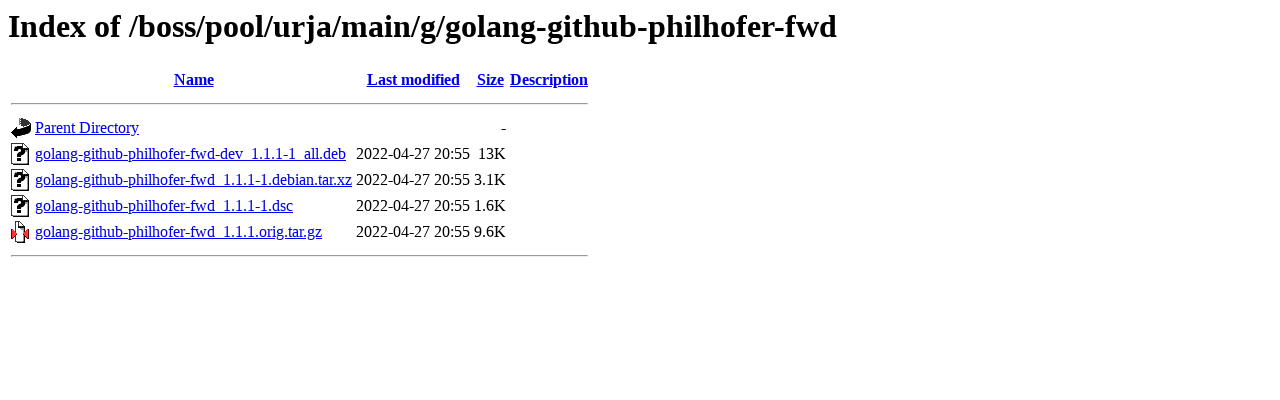

--- FILE ---
content_type: text/html;charset=UTF-8
request_url: http://packages.bosslinux.in/boss/pool/urja/main/g/golang-github-philhofer-fwd/
body_size: 522
content:
<!DOCTYPE HTML PUBLIC "-//W3C//DTD HTML 3.2 Final//EN">
<html>
 <head>
  <title>Index of /boss/pool/urja/main/g/golang-github-philhofer-fwd</title>
 </head>
 <body>
<h1>Index of /boss/pool/urja/main/g/golang-github-philhofer-fwd</h1>
  <table>
   <tr><th valign="top"><img src="/icons/blank.gif" alt="[ICO]"></th><th><a href="?C=N;O=D">Name</a></th><th><a href="?C=M;O=A">Last modified</a></th><th><a href="?C=S;O=A">Size</a></th><th><a href="?C=D;O=A">Description</a></th></tr>
   <tr><th colspan="5"><hr></th></tr>
<tr><td valign="top"><img src="/icons/back.gif" alt="[PARENTDIR]"></td><td><a href="/boss/pool/urja/main/g/">Parent Directory</a></td><td>&nbsp;</td><td align="right">  - </td><td>&nbsp;</td></tr>
<tr><td valign="top"><img src="/icons/unknown.gif" alt="[   ]"></td><td><a href="golang-github-philhofer-fwd-dev_1.1.1-1_all.deb">golang-github-philhofer-fwd-dev_1.1.1-1_all.deb</a></td><td align="right">2022-04-27 20:55  </td><td align="right"> 13K</td><td>&nbsp;</td></tr>
<tr><td valign="top"><img src="/icons/unknown.gif" alt="[   ]"></td><td><a href="golang-github-philhofer-fwd_1.1.1-1.debian.tar.xz">golang-github-philhofer-fwd_1.1.1-1.debian.tar.xz</a></td><td align="right">2022-04-27 20:55  </td><td align="right">3.1K</td><td>&nbsp;</td></tr>
<tr><td valign="top"><img src="/icons/unknown.gif" alt="[   ]"></td><td><a href="golang-github-philhofer-fwd_1.1.1-1.dsc">golang-github-philhofer-fwd_1.1.1-1.dsc</a></td><td align="right">2022-04-27 20:55  </td><td align="right">1.6K</td><td>&nbsp;</td></tr>
<tr><td valign="top"><img src="/icons/compressed.gif" alt="[   ]"></td><td><a href="golang-github-philhofer-fwd_1.1.1.orig.tar.gz">golang-github-philhofer-fwd_1.1.1.orig.tar.gz</a></td><td align="right">2022-04-27 20:55  </td><td align="right">9.6K</td><td>&nbsp;</td></tr>
   <tr><th colspan="5"><hr></th></tr>
</table>
</body></html>
